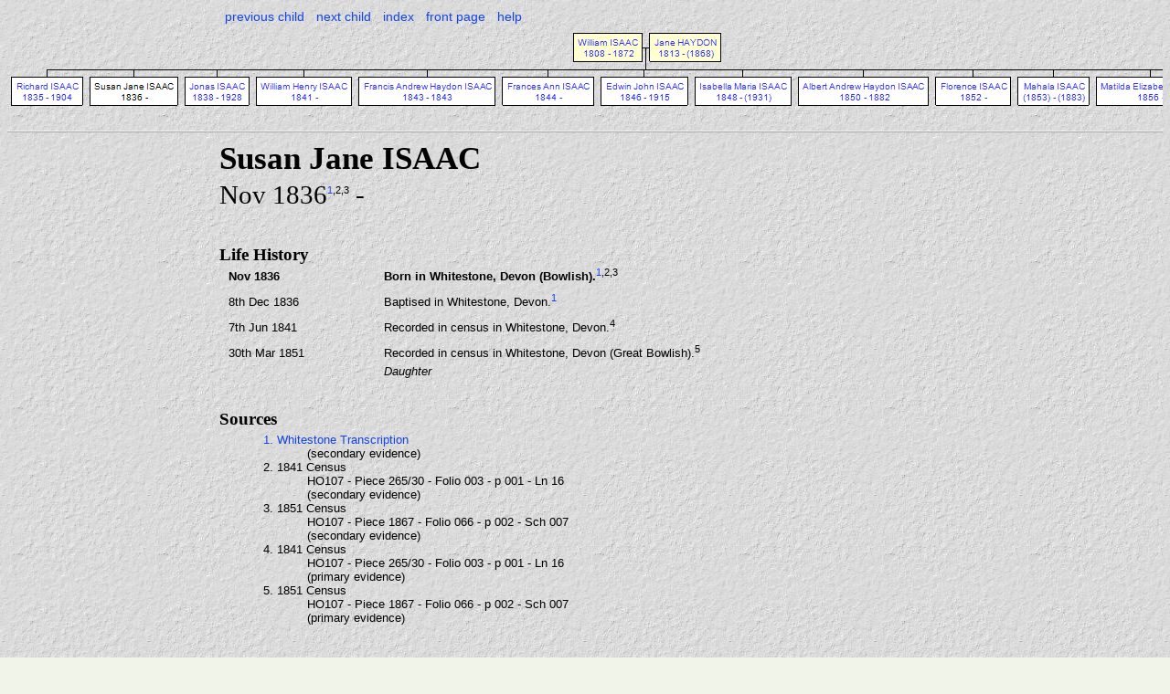

--- FILE ---
content_type: text/html
request_url: http://treeby-family.co.uk/indiI4754.html
body_size: 1723
content:
<!DOCTYPE html PUBLIC "-//W3C//DTD XHTML 1.0 Strict//EN" "http://www.w3.org/TR/xhtml1/DTD/xhtml1-strict.dtd">
<html xmlns="http://www.w3.org/1999/xhtml" xml:lang="en" lang="en">
  <head>
    <link rel="stylesheet" type="text/css" href="gedmill-style.css" />
    <script type="text/javascript" src="gedmill.js"></script>
    <meta http-equiv="Content-Type" content="text/html; charset=utf-8" />
    <meta http-equiv="imagetoolbar" content="no" />
    <meta name="Title" content="Susan Jane ISAAC 1836-" />
    <meta name="Description" content="GEDmill GEDCOM to HTML page for Susan Jane ISAAC" />
    <meta name="Keywords" content="family tree history Susan Jane ISAAC" />
    <meta name="Version" content="1.00" />
    <meta name="VersionDate" content="2014-02-17" />
    <title>Susan Jane ISAAC 1836-</title>
  </head>
  
  <body>
    <div id="header">
      <ul>
        <li><a href="indiI5363.html">previous child</a></li>
        <li><a href="indiI4661.html">next child</a></li>
        <li><a href="individuals1.html">index</a></li>
        <li><a href="home.html">front page</a></li>
        <li><a href="help.html">help</a></li>
      </ul>
    </div> <!-- header -->

    <div id="minitree" style="height:115px;">
      <map name="treeMap" id="tree">
        <area alt="William ISAAC" coords="618,8,694,38" href="indiI4656.html" shape="rect" />
        <area alt="Richard ISAAC" coords="4,55,81,86" href="indiI5363.html" shape="rect" />
        <area alt="Jonas ISAAC" coords="193,55,263,86" href="indiI4661.html" shape="rect" />
        <area alt="William Henry ISAAC" coords="271,55,376,86" href="indiI4755.html" shape="rect" />
        <area alt="Francis Andrew Haydon ISAAC" coords="384,55,533,86" href="indiI8799.html" shape="rect" />
        <area alt="Frances Ann ISAAC" coords="541,55,640,86" href="indiI5364.html" shape="rect" />
        <area alt="Edwin John ISAAC" coords="648,55,743,86" href="indiI5365.html" shape="rect" />
        <area alt="Isabella Maria ISAAC" coords="751,55,856,86" href="indiI5366.html" shape="rect" />
        <area alt="Albert Andrew Haydon ISAAC" coords="864,55,1007,86" href="indiI5367.html" shape="rect" />
        <area alt="Florence ISAAC" coords="1015,55,1097,86" href="indiI8800.html" shape="rect" />
        <area alt="Mahala ISAAC" coords="1105,55,1182,86" href="indiI4684.html" shape="rect" />
        <area alt="Matilda Elizabeth ISAAC" coords="1190,55,1309,86" href="indiI8801.html" shape="rect" />
        <area alt="Bertha ISAAC" coords="1317,55,1390,86" href="indiI6465.html" shape="rect" />
        <area alt="Jane HAYDON" coords="702,8,780,38" href="indiI4657.html" shape="rect" />
      </map>
      <img src="treeI4754.gif"  usemap="#treeMap" alt="Mini tree diagram"/>
    </div>
    <div class="hr" />

    <div id="page"> <!-- page -->
      <div id="main">
        <div id="summary">
          <div id="names">
            <h1>Susan Jane ISAAC</h1>
          </div> <!-- names -->
          <div id="individualSummary">
            <p>Nov 1836<span class="reference"><a href="sourS129.html">1</a></span><span class="reference">,2</span><span class="reference">,3</span> - </p>
          </div> <!-- individualSummary -->
        </div> <!-- summary -->
        <div id="events">
          <h1>Life History</h1>
          <table>
            <tr>
              <td class="date"><p class="important">Nov 1836</p></td>
              <td class="event"><p class="important">Born in Whitestone, Devon (Bowlish).<span class="reference"><a href="sourS129.html">1</a></span><span class="reference">,2</span><span class="reference">,3</span></p></td>
            </tr>
            <tr>
              <td class="date"><p>8th Dec 1836</p></td>
              <td class="event"><p>Baptised in Whitestone, Devon.<span class="reference"><a href="sourS129.html">1</a></span></p></td>
            </tr>
            <tr>
              <td class="date"><p>7th Jun 1841</p></td>
              <td class="event"><p>Recorded in census in Whitestone, Devon.<span class="reference">4</span></p></td>
            </tr>
            <tr>
              <td class="date"><p>30th Mar 1851</p></td>
              <td class="event"><p>Recorded in census in Whitestone, Devon (Great Bowlish).<span class="reference">5</span></p><p class="eventNote">Daughter</p></td>
            </tr>
          </table>
        </div> <!-- events -->
        <div id="references">
          <h1>Sources</h1>
          <ul>
            <li><a href="sourS129.html">1. Whitestone Transcription</a>
              <ul>
                <li>(secondary evidence)</li>
              </ul></li>
            <li>2. 1841 Census
              <ul>
                <li>HO107 - Piece 265/30 - Folio 003 - p 001 - Ln 16</li>
                <li>(secondary evidence)</li>
              </ul></li>
            <li>3. 1851 Census
              <ul>
                <li>HO107 - Piece 1867 - Folio 066 - p 002 - Sch 007</li>
                <li>(secondary evidence)</li>
              </ul></li>
            <li>4. 1841 Census
              <ul>
                <li>HO107 - Piece 265/30 - Folio 003 - p 001 - Ln 16</li>
                <li>(primary evidence)</li>
              </ul></li>
            <li>5. 1851 Census
              <ul>
                <li>HO107 - Piece 1867 - Folio 066 - p 002 - Sch 007</li>
                <li>(primary evidence)</li>
              </ul></li>
          </ul>
        </div> <!-- references -->
      </div> <!-- main -->

      <div id="footer">
        <p id="changedate">Record last changed 16th Apr 2012 20:56:28</p>
      </div> <!-- footer -->
<p class="plain">Page created using GEDmill 1.11.0</p>
    </div> <!-- page -->
  </body>
</html>
